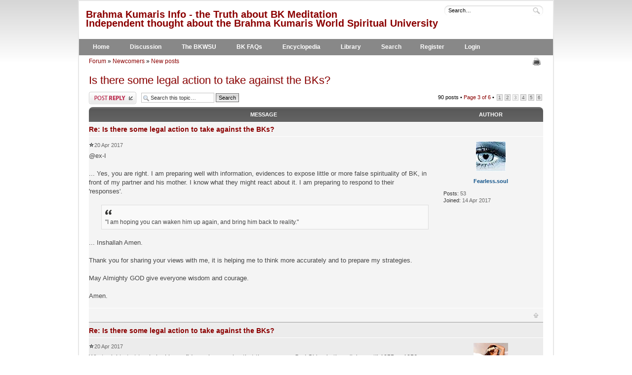

--- FILE ---
content_type: text/html; charset=UTF-8
request_url: http://www.brahmakumaris.info/forum/viewtopic.php?f=6&t=3844&sid=473e384257f52f536b2e0600035cc631&start=30
body_size: 15963
content:
<!DOCTYPE html PUBLIC "-//W3C//DTD XHTML 1.0 Strict//EN" "http://www.w3.org/TR/xhtml1/DTD/xhtml1-strict.dtd">
<html xmlns="http://www.w3.org/1999/xhtml" dir="ltr" lang="en-gb" xml:lang="en-gb">
<head>
<meta http-equiv="content-style-type" content="text/css" />
<meta http-equiv="content-language" content="en-gb" />
<meta http-equiv="imagetoolbar" content="no" />
<meta name="resource-type" content="document" />
<meta name="distribution" content="global" />
<meta name="keywords" content="BK Shivani, BKWSU, BKWSO, Brahma Kumaris, Brahma Kumaris World Spiritual University, Raja Yoga, meditation, cult, Shiva Baba, Murli, Lekhraj Kripalani, Sister Jayanti, Dadi Janki, ex-BK forum" />
<meta name="description" content="Brahma Kumaris Info: Speaking out about the so-called Brahma Kumaris World Spiritual University cult, for ex-BKs, those BKs wishing to leave, and friends and family of followers" />

<title>Is there some legal action to take against the BKs? - Brahma Kumaris Info - the Truth about BK Meditation</title>
	<link href="./styles/we_universal/theme/print.css" rel="stylesheet" type="text/css" media="print" title="printonly" />
	<link href="./style.php?id=7&amp;lang=en&amp;sid=5e4769aa828655a0bf2ceb336c5c0d62" rel="stylesheet" type="text/css" media="screen, projection" />
	<link rel="alternate" type="application/atom+xml" title="Feed - Brahma Kumaris Info - the Truth about BK Meditation" href="http://www.brahmakumaris.info/forum/feed.php" /><link rel="alternate" type="application/atom+xml" title="Feed - News" href="http://www.brahmakumaris.info/forum/feed.php?mode=news" /><link rel="alternate" type="application/atom+xml" title="Feed - All forums" href="http://www.brahmakumaris.info/forum/feed.php?mode=forums" /><link rel="alternate" type="application/atom+xml" title="Feed - New Topics" href="http://www.brahmakumaris.info/forum/feed.php?mode=topics" /><link rel="alternate" type="application/atom+xml" title="Feed - Active Topics" href="http://www.brahmakumaris.info/forum/feed.php?mode=topics_active" /><link rel="alternate" type="application/atom+xml" title="Feed - Forum - Newcomers" href="http://www.brahmakumaris.info/forum/feed.php?f=6" /><link rel="alternate" type="application/atom+xml" title="Feed - Topic - Is there some legal action to take against the BKs?" href="http://www.brahmakumaris.info/forum/feed.php?f=6&amp;t=3844" />
	<script type="text/javascript">
	// <![CDATA[
		var jump_page = 'Enter the page number you wish to go to:';
		var on_page = '3';
		var per_page = '15';
		var base_url = './viewtopic.php?f=6&amp;t=3844&amp;sid=5e4769aa828655a0bf2ceb336c5c0d62';
		var style_cookie = 'phpBBstyle';
		var style_cookie_settings = '; path=/forum; domain=.brahmakumaris.info';
		var onload_functions = new Array();
		var onunload_functions = new Array();

		
		function find_username(url)
		{
			popup(url, 960, 570, '_usersearch');
			return false;
		}
		window.onload = function()
		{
			for (var i = 0; i < onload_functions.length; i++)
			{
				eval(onload_functions[i]);
			}
		};

		window.onunload = function()
		{
			for (var i = 0; i < onunload_functions.length; i++)
			{
				eval(onunload_functions[i]);
			}
		};
	// ]]>
	</script>
	<script type="text/javascript" src="/forum/styles/we_universal/template/forum_fn.js"></script>
</head>
<body id="phpbb" class="section-viewtopic ltr">
<div id="wrapper">
	<div id="header">
		<div id="dashboard">

			
			<form action="./search.php?sid=5e4769aa828655a0bf2ceb336c5c0d62" method="get" id="quick-search">
				<fieldset>
					<input type="text" name="keywords" id="keywords" maxlength="100" value="Search…" onclick="if(this.value=='Search…')this.value='';" onblur="if(this.value=='')this.value='Search…';" />
					<input type="submit" id="search" value="Search" />
				</fieldset>
			</form>
		

			<div id="site-description">
				<h1><a href="/" title="Forum">Brahma Kumaris Info - the Truth about BK Meditation
				<br />Independent thought about the Brahma Kumaris World Spiritual University</a></h1>
			</div>
			<ul id="navigation-bottom">
			<div id="test">
			<li><a href="/" title="Brahma Kumaris Info Home">Home</a></li>
			<li><a href="http://www.brahmakumaris.info/forum/" title="Brahma Kumaris Info Forum">Discussion</a></li>
			<li><a href="http://www.brahmakumaris.info/bkwsu/" title="Brahma Kumaris World Spiritual University">The BKWSU</a></li>
			<li><a href="http://bit.ly/HR6szu" title="BKWSU FAQs">BK FAQs</a></li>
			<li><a href="http://www.brahmakumaris.info/about/encyclopedia/" title="BKWSU FAQs">Encyclopedia</a></li>
			<li><a href="http://www.brahmakumaris.info/about/library/" title="BKWSU FAQs">Library</a></li>
			<li><a href="./search.php?sid=5e4769aa828655a0bf2ceb336c5c0d62" title="View the advanced search options">Search</a></li><li><a href="./ucp.php?mode=register&amp;sid=5e4769aa828655a0bf2ceb336c5c0d62" title="Register">Register</a></li>
			<li><a href="./ucp.php?mode=login&amp;sid=5e4769aa828655a0bf2ceb336c5c0d62" title="Login" accesskey="l">Login</a></li>
			</div>
			</ul>
			</div>
			</div>

	<div id="container">
	<p id="breadcrumb" class="left-box"><a href="./index.php?sid=5e4769aa828655a0bf2ceb336c5c0d62" title="Brahma Kumaris Info - the Truth about BK Meditation" accesskey="h">Forum</a>
	 &raquo; <a href="./viewforum.php?f=6&amp;sid=5e4769aa828655a0bf2ceb336c5c0d62">Newcomers</a> &raquo; <a href="./search.php?search_id=newposts&amp;sid=5e4769aa828655a0bf2ceb336c5c0d62">New posts</a></p>

		
			<ul class="topic-icons right-box">
				<li><a href="./viewtopic.php?f=6&amp;t=3844&amp;start=30&amp;sid=5e4769aa828655a0bf2ceb336c5c0d62&amp;view=print" title="Print view" accesskey="p" class="print">Print view</a></li>
			</ul>
		
		<br class="clear" />
		

<h2><a href="./viewtopic.php?f=6&amp;t=3844&amp;start=30&amp;sid=5e4769aa828655a0bf2ceb336c5c0d62">Is there some legal action to take against the BKs?</a></h2>
<!-- NOTE: remove the style="display: none" when you want to have the forum description on the topic body --><div style="display: none !important;">for ex-BKs, exiting BKs, Friends &amp; Family of BKs and newcomers to the forum.<br /></div>

<div class="topic-actions">
	<div class="buttons">
	
		<div class="reply-icon"><a href="./posting.php?mode=reply&amp;f=6&amp;t=3844&amp;sid=5e4769aa828655a0bf2ceb336c5c0d62" title="Post a reply"><span></span>Post a reply</a></div>
	
	</div>

	
		<div class="search-box">
			<form method="get" id="topic-search" action="./search.php?sid=5e4769aa828655a0bf2ceb336c5c0d62">
			<fieldset>
				<input class="inputbox search tiny"  type="text" name="keywords" id="search_keywords" size="20" value="Search this topic…" onclick="if(this.value=='Search this topic…')this.value='';" onblur="if(this.value=='')this.value='Search this topic…';" />
				<input class="button2" type="submit" value="Search" />
				<input type="hidden" name="t" value="3844" />
<input type="hidden" name="sf" value="msgonly" />
<input type="hidden" name="sid" value="5e4769aa828655a0bf2ceb336c5c0d62" />

			</fieldset>
			</form>
		</div>
	
		<div class="pagination">
			90 posts
			 &bull; <a href="#" onclick="jumpto(); return false;" title="Click to jump to page…">Page <strong>3</strong> of <strong>6</strong></a> &bull; <span><a href="./viewtopic.php?f=6&amp;t=3844&amp;sid=5e4769aa828655a0bf2ceb336c5c0d62">1</a><span class="page-sep">, </span><a href="./viewtopic.php?f=6&amp;t=3844&amp;sid=5e4769aa828655a0bf2ceb336c5c0d62&amp;start=15">2</a><span class="page-sep">, </span><strong>3</strong><span class="page-sep">, </span><a href="./viewtopic.php?f=6&amp;t=3844&amp;sid=5e4769aa828655a0bf2ceb336c5c0d62&amp;start=45">4</a><span class="page-sep">, </span><a href="./viewtopic.php?f=6&amp;t=3844&amp;sid=5e4769aa828655a0bf2ceb336c5c0d62&amp;start=60">5</a><span class="page-sep">, </span><a href="./viewtopic.php?f=6&amp;t=3844&amp;sid=5e4769aa828655a0bf2ceb336c5c0d62&amp;start=75">6</a></span>
		</div>
	
</div>

<div class="clear"></div>



<div id="message">
	<ul class="forums-wrapper">
	<li class="message-column">Message</li>
	<li class="author-column">Author</li>
	</ul>
	
		<div id="p45214" class="post-wrapper bg2">
			
				<div  class="post">
					<div id="profile45214" class="author-column postprofile">
						<div class="post-header">
							
						</div>

						<div class="profile-wrapper">
							
								<div class="avatar">
									<a href="./memberlist.php?mode=viewprofile&amp;u=4332&amp;sid=5e4769aa828655a0bf2ceb336c5c0d62"><img src="./images/avatars/gallery/More_arty/10326.jpg" width="60" height="60" alt="User avatar" /></a>
								</div>
							

							<p><a href="./memberlist.php?mode=viewprofile&amp;u=4332&amp;sid=5e4769aa828655a0bf2ceb336c5c0d62">Fearless.soul</a></p>
							
								<ul class="profile-details">
									<li><strong>Posts:</strong> 53</li><li><strong>Joined:</strong> 14 Apr 2017</li>
								</ul>
							
						</div>
					</div>

					<div class="message-column postbody">
						<div class="post-header">
							<h4 class="subject first"> <a href="#p45214">Re: Is there some legal action to take against the BKs?</a></h4>

							
						</div>

						<div class="content-wrapper">
							<p class="author"><a href="./viewtopic.php?p=45214&amp;sid=5e4769aa828655a0bf2ceb336c5c0d62#p45214"><img src="./styles/we_universal/imageset/icon_post_target.gif" width="11" height="11" alt="Post" title="Post" /></a>20 Apr 2017</p>

							

							<div class="content">@ex-I<br /><br />... Yes, you are right. I am preparing well with information, evidences to expose little or more false spirituality​ of BK, in front of my partner and his mother. I know what they might react about it. I am preparing to respond to their 'responses'.<br /><blockquote class="uncited"><div>&quot;I am hoping you can waken him up again, and bring him back to reality.&quot;</div></blockquote><br />... Inshallah Amen.<br /><br />Thank you for sharing your views with me, it is helping me to think more accurately and to prepare my strategies.<br /><br />May Almighty GOD give everyone wisdom and courage. <br /><br />Amen.</div>

							
						</div>
					</div>
				</div>

				<div class="post-footer">
					

					<div class="back2top"><a href="#wrapper" class="top" title="Top">Top</a></div>
				</div>
			
		</div>
	
		<div id="p45215" class="post-wrapper bg1">
			
				<div  class="post">
					<div id="profile45215" class="author-column postprofile">
						<div class="post-header">
							
						</div>

						<div class="profile-wrapper">
							
								<div class="avatar">
									<a href="./memberlist.php?mode=viewprofile&amp;u=5&amp;sid=5e4769aa828655a0bf2ceb336c5c0d62"><img src="./download/file.php?avatar=5_1233903461.jpg" width="70" height="70" alt="User avatar" /></a>
								</div>
							

							<p><a href="./memberlist.php?mode=viewprofile&amp;u=5&amp;sid=5e4769aa828655a0bf2ceb336c5c0d62">ex-l</a></p>
							<p>ex-BK</p>
								<ul class="profile-details">
									<li><strong>Posts:</strong> 10723</li><li><strong>Joined:</strong> 07 Apr 2006</li>
								</ul>
							
						</div>
					</div>

					<div class="message-column postbody">
						<div class="post-header">
							<h4 class="subject "> <a href="#p45215">Re: Is there some legal action to take against the BKs?</a></h4>

							
						</div>

						<div class="content-wrapper">
							<p class="author"><a href="./viewtopic.php?p=45215&amp;sid=5e4769aa828655a0bf2ceb336c5c0d62#p45215"><img src="./styles/we_universal/imageset/icon_post_target.gif" width="11" height="11" alt="Post" title="Post" /></a>20 Apr 2017</p>

							

							<div class="content">What might start to shake his confidence is exposing that there was no God Shiva in the religion until 1955 or 1956, therefore all the early history, of God Shiva descending in 1936 and announcing himself, their &quot;purifying&quot; themselves by remembering him etc is a lie.<br /><br />Of course, as you appreciate, the will likely have been prepped with answers and excuse, e.g. &quot;it was Lekhraj Kirpalani mistake&quot;, &quot;it was the misinterpretation of followers&quot;, &quot;The Knowledge was revised accordingly&quot;, the &quot;BK need to have their intellects purified enough&quot; etc etc.<br /><br />There are many original documents in the Library, that the leaders had hidden from followers for decades, proving this.<br /><br />If their god spirit is Allah, the one Supreme god ... why did he allow this? Why did he allow Lekhraj Kirpalani to call himself God or &quot;higher than god&quot; for 20 years before revealing himself? Why did the leadership cover this up even until this date?<br /><br />You are right to examine their likely response and have a follow up for it.</div>

							
						</div>
					</div>
				</div>

				<div class="post-footer">
					

					<div class="back2top"><a href="#wrapper" class="top" title="Top">Top</a></div>
				</div>
			
		</div>
	
		<div id="p45342" class="post-wrapper bg2">
			
				<div  class="post">
					<div id="profile45342" class="author-column postprofile">
						<div class="post-header">
							
						</div>

						<div class="profile-wrapper">
							
								<div class="avatar">
									<a href="./memberlist.php?mode=viewprofile&amp;u=4332&amp;sid=5e4769aa828655a0bf2ceb336c5c0d62"><img src="./images/avatars/gallery/More_arty/10326.jpg" width="60" height="60" alt="User avatar" /></a>
								</div>
							

							<p><a href="./memberlist.php?mode=viewprofile&amp;u=4332&amp;sid=5e4769aa828655a0bf2ceb336c5c0d62">Fearless.soul</a></p>
							
								<ul class="profile-details">
									<li><strong>Posts:</strong> 53</li><li><strong>Joined:</strong> 14 Apr 2017</li>
								</ul>
							
						</div>
					</div>

					<div class="message-column postbody">
						<div class="post-header">
							<h4 class="subject "> <a href="#p45342">Re: Is there some legal action to take against the BKs?</a></h4>

							
						</div>

						<div class="content-wrapper">
							<p class="author"><a href="./viewtopic.php?p=45342&amp;sid=5e4769aa828655a0bf2ceb336c5c0d62#p45342"><img src="./styles/we_universal/imageset/icon_post_target.gif" width="11" height="11" alt="Post" title="Post" /></a>11 May 2017</p>

							

							<div class="content">Writing after many days ... with immense pain humiliation.<br /><br />My partner's ​mother threatened me that if I called at Brahma Kumaris centre, they (BK) will take very dangerous action against me directly ... just because I tried to reach to my partner through Brahma Kumaris? Because my partner told me that, he is doing as per BK's advices (<span style="font-style: italic">by blocking me and cut communication for a month, by unblocking me and resume communication to forcefully convince me to do some BK course</span>). <br /><br />So I contacted center in charge about their interference in my relationship, and to know how could they (BK) give advices on to break or build relationships!! Center-in-charge lied openly that she is not giving such guidance to anyone (<span style="font-style: italic">my partner's ​mother already discussing with her</span>) .. and told me not to call ... some of Sisters of that center talked with me very rudely. I told them to behave themselves, or else I'll complain about them to zone-in-charge, yet they shamelessly kept replying &quot;go ahead complain about us&quot;.<br /><br />Is this what Brahma Kumaris are actually inside? <br /><br />I searched and find zone in charge number, some Vivek Bhai picked up my call, and gave me other number to talk with zone-in-charge of BK. I dialled that number so many times but no one answer on that number.<br /><br />I called at local BK center again (<span style="font-style: italic">where my partner and his mother </span>going), but I think they have blocked my number.<br /><br />Is this real BK face? Full of arrogance, rudeness, hypocrisy, misbehavior, cunningness, misguiding peoples with false superiority?<br /><br />My partner's​ mother threatens me in the name of this Brahma Kumaris!! She said, &quot;we have maintained a strong image inside BK, and you are nothing in front of Brahma Kumaris, the power they have possessed, so don't try to mess with Brahma Kumaris. I have talked with BK center in charge clearly, to take any actions​ against you&quot; <br /><br />Are these BKs are really so much powerful to destroy anyone's life?<br /><br />No one can take any action against BK? Are people like me that much helpless to do anything against such BK bitches?<br /><br />That means I just have to see and suffer damage of my life quietly?</div>

							
						</div>
					</div>
				</div>

				<div class="post-footer">
					

					<div class="back2top"><a href="#wrapper" class="top" title="Top">Top</a></div>
				</div>
			
		</div>
	
		<div id="p45343" class="post-wrapper bg1">
			
				<div  class="post">
					<div id="profile45343" class="author-column postprofile">
						<div class="post-header">
							
						</div>

						<div class="profile-wrapper">
							
								<div class="avatar">
									<a href="./memberlist.php?mode=viewprofile&amp;u=5&amp;sid=5e4769aa828655a0bf2ceb336c5c0d62"><img src="./download/file.php?avatar=5_1233903461.jpg" width="70" height="70" alt="User avatar" /></a>
								</div>
							

							<p><a href="./memberlist.php?mode=viewprofile&amp;u=5&amp;sid=5e4769aa828655a0bf2ceb336c5c0d62">ex-l</a></p>
							<p>ex-BK</p>
								<ul class="profile-details">
									<li><strong>Posts:</strong> 10723</li><li><strong>Joined:</strong> 07 Apr 2006</li>
								</ul>
							
						</div>
					</div>

					<div class="message-column postbody">
						<div class="post-header">
							<h4 class="subject "> <a href="#p45343">Re: Is there some legal action to take against the BKs?</a></h4>

							
						</div>

						<div class="content-wrapper">
							<p class="author"><a href="./viewtopic.php?p=45343&amp;sid=5e4769aa828655a0bf2ceb336c5c0d62#p45343"><img src="./styles/we_universal/imageset/icon_post_target.gif" width="11" height="11" alt="Post" title="Post" /></a>11 May 2017</p>

							

							<div class="content">I think they are bluffing and trying to frighten you off, playing on your fear. <br /><br />What can they do anyway?<br /><br />Yes, you are seeing the true face of the Brahma Kumaris ... but I think you should keep documenting what they are like and keep working your way up the command structure.<br /><br />I am not sure what other think but I think the mother must be afraid and projecting on you. She will surely be pulled up by the zone-in-charge for her negative behaviour.<br /><br />Your partner's mother sounds demented ... what a bizarre mother-son relationship.<br /><br />Keep pushing if you have the strength.</div>

							
						</div>
					</div>
				</div>

				<div class="post-footer">
					

					<div class="back2top"><a href="#wrapper" class="top" title="Top">Top</a></div>
				</div>
			
		</div>
	
		<div id="p45344" class="post-wrapper bg2">
			
				<div  class="post">
					<div id="profile45344" class="author-column postprofile">
						<div class="post-header">
							
						</div>

						<div class="profile-wrapper">
							
								<div class="avatar">
									<a href="./memberlist.php?mode=viewprofile&amp;u=4332&amp;sid=5e4769aa828655a0bf2ceb336c5c0d62"><img src="./images/avatars/gallery/More_arty/10326.jpg" width="60" height="60" alt="User avatar" /></a>
								</div>
							

							<p><a href="./memberlist.php?mode=viewprofile&amp;u=4332&amp;sid=5e4769aa828655a0bf2ceb336c5c0d62">Fearless.soul</a></p>
							
								<ul class="profile-details">
									<li><strong>Posts:</strong> 53</li><li><strong>Joined:</strong> 14 Apr 2017</li>
								</ul>
							
						</div>
					</div>

					<div class="message-column postbody">
						<div class="post-header">
							<h4 class="subject "> <a href="#p45344">Re: Is there some legal action to take against the BKs?</a></h4>

							
						</div>

						<div class="content-wrapper">
							<p class="author"><a href="./viewtopic.php?p=45344&amp;sid=5e4769aa828655a0bf2ceb336c5c0d62#p45344"><img src="./styles/we_universal/imageset/icon_post_target.gif" width="11" height="11" alt="Post" title="Post" /></a>12 May 2017</p>

							

							<div class="content">Ex-I, <br /><br />I have recorded each and every call while talking with BK center in charge, or with other BK center's​ people, with my partner or with his mother.<br /><br />This is the heights​ of inhumanity, the way all BK center's people replied me, the way mother threatened me ... It is becoming communal issue now, as ME being Muslim, the BK center people being Hindu, my partner's mother being Hindu, my partner being half Muslim/Hindu ... and they all treated me very rudely very negatively.<br /><br />BK center in charge should be polite to anyone​ calling at their center. How dare she put other immature Sisters on call and let them talk as &quot;Street fighters&quot; with me!!? I did not use a loud voice while talking, I did not even sound like fighting with them or did not even show my prejudice towards BKs. I simply asked​ them to call my partner and to talk with me, and I clearly mention that to center in charge NIRANJANA BEN. I explained her that my relationship was being affected because of my partner's​ involvement in BK as he told me clearly that, &quot;whatever he is doing is advised​ by BKs&quot;, and he wasn't picking up my calls, so I approach that BK center to talk with him.<br /><br />If BKs have nothing to do with anyone's personal relationship matter, then they should have explain it to my partner as well, not to make an excuses in the name of BKs Gyan. I told the center in charge to warn my partner about it, but instead of considering that she started ignoring my next calls and put some naive Sisters to talk with me badly. I requested them to let me talk to NIRANJANA BEN, but those little bitches denied to do so making excuses like &quot;NIRANJANA BEN is meditating, so she cannot come&quot;.<br /><br />I mean is that something joke or what? Who meditate soon after taking Murli classes of an hour and then immediately went for meditation?? It is unconvincing, but she did not answer my calls, and after that​ those little BK bitches put their phone aside, so I just couldn't talk to anyone or none have to answer me!!!<br /><br />What kind of Maryadas they are following that way? Or they are just showing their personal frustration anger on me?</div>

							
						</div>
					</div>
				</div>

				<div class="post-footer">
					

					<div class="back2top"><a href="#wrapper" class="top" title="Top">Top</a></div>
				</div>
			
		</div>
	
		<div id="p45345" class="post-wrapper bg1">
			
				<div  class="post">
					<div id="profile45345" class="author-column postprofile">
						<div class="post-header">
							
						</div>

						<div class="profile-wrapper">
							

							<p><a href="./memberlist.php?mode=viewprofile&amp;u=4358&amp;sid=5e4769aa828655a0bf2ceb336c5c0d62">Zenobia</a></p>
							
								<ul class="profile-details">
									<li><strong>Posts:</strong> 7</li><li><strong>Joined:</strong> 07 May 2017</li>
								</ul>
							
						</div>
					</div>

					<div class="message-column postbody">
						<div class="post-header">
							<h4 class="subject "> <a href="#p45345">Re: Is there some legal action to take against the BKs?</a></h4>

							
						</div>

						<div class="content-wrapper">
							<p class="author"><a href="./viewtopic.php?p=45345&amp;sid=5e4769aa828655a0bf2ceb336c5c0d62#p45345"><img src="./styles/we_universal/imageset/icon_post_target.gif" width="11" height="11" alt="Post" title="Post" /></a>12 May 2017</p>

							

							<div class="content">Fearless,<br /><br />I can understand what you are going through. Yes, this is how the BKs are on the inside ... their true face!<br /><br />Did you happen to talk to your partner in the last few days? I mean, do you see any hope of him coming back to normal?<br />You can register a complain in the women grievance cell. You can do it online, on phone or visit a major police station which has a women's cell. Include your religions in the complain. You will taken seriously because our country has history of such issues getting a communal tinge ... (just to make it look serious).<br /><br />Try it. When BKs at the local center see police, they usually turn timid and might let go off your partner or worse still &quot;dump&quot; him. They want to maintain their image in the society.<br /><br />You can also contact the local print media where you can request anonymity if you need to ... <br /><br />Just on a personal note, does your own family know of this situation? I have seen that when women come armored with males of their families they take you more seriously ...<br /><br />For example, once the Brother of a surrendered Sister came to one of the centers to complain of interference in their families. He shouted aloud so much that the house owners called the police. Since the BK center was on rent, the arrogant Sister in-charge got scared when the cop turned up and with folded hand apologized to the angry Brother. They never interfered again and the surrendered Sister also left the center after a while.<br /><br />I agree with ex-l, they are playing on your fear. They get such calls often. <br /><br />If one of them sweet talks to you to get your details like address etc .. .please refuse. They might also complain against you to the police, and they would need to give a address to get the FIR registered ... Though this is rare. I am just advising you to be a little careful.<br /><br />Be brave. Involve some close relatives or friends too. Don't do it alone.</div>

							
						</div>
					</div>
				</div>

				<div class="post-footer">
					

					<div class="back2top"><a href="#wrapper" class="top" title="Top">Top</a></div>
				</div>
			
		</div>
	
		<div id="p45347" class="post-wrapper bg2">
			
				<div  class="post">
					<div id="profile45347" class="author-column postprofile">
						<div class="post-header">
							
						</div>

						<div class="profile-wrapper">
							
								<div class="avatar">
									<a href="./memberlist.php?mode=viewprofile&amp;u=5&amp;sid=5e4769aa828655a0bf2ceb336c5c0d62"><img src="./download/file.php?avatar=5_1233903461.jpg" width="70" height="70" alt="User avatar" /></a>
								</div>
							

							<p><a href="./memberlist.php?mode=viewprofile&amp;u=5&amp;sid=5e4769aa828655a0bf2ceb336c5c0d62">ex-l</a></p>
							<p>ex-BK</p>
								<ul class="profile-details">
									<li><strong>Posts:</strong> 10723</li><li><strong>Joined:</strong> 07 Apr 2006</li>
								</ul>
							
						</div>
					</div>

					<div class="message-column postbody">
						<div class="post-header">
							<h4 class="subject "> <a href="#p45347">Re: Is there some legal action to take against the BKs?</a></h4>

							
						</div>

						<div class="content-wrapper">
							<p class="author"><a href="./viewtopic.php?p=45347&amp;sid=5e4769aa828655a0bf2ceb336c5c0d62#p45347"><img src="./styles/we_universal/imageset/icon_post_target.gif" width="11" height="11" alt="Post" title="Post" /></a>12 May 2017</p>

							

							<div class="content"><blockquote><div><cite>Fearless.soul wrote:</cite>Who meditate soon after taking Murli classes of an hour and then immediately went for meditation?? It is unconvincing ...</div></blockquote><br />It's a lie, plain and simple, and exploitation of the younger Sisters. A good excuse that makes her looks superior by playing the &quot;spiritual&quot; card.<br /><br />There is no greater lie than a lie carried out in the name of God. Welcome to BKism ...<br /><br />I think the Moslem-Hinduism angle is a good one as BKism is really just another mutation of caste cased Hindu Brahminism ... and has the same prejudices. They think they are the real Brahmins and call non-BK Brahmins &quot;shudras&quot;. But wait until you start exploring about what they say about Muhammed etc.<br /><br />Muslim newspapers or community leaders might be a good place to start. Perhaps there is a Muslim Women's group ... or any women's rights group, even &quot;Pink Gang&quot; style ... who would support you?<br /><br />I had a thought about what we should with this and <a href="http://www.brahmakumaris.info/forum/viewtopic.php?f=27&amp;t=3855" class="postlink">the other recent call to action</a>.<br /><br />I thought about rather than an &quot;anti-BK party&quot; ... <span style="font-style: italic">which is what the BKs want and can use to frighten/excite their students (they predict an anti-party to arise near Destruction)</span> ... we should have something like an 'Association to Stop Cultic Abuses within BKism' [<span style="font-weight: bold">ASCABK</span>]. Or perhaps a 'Federation to Understand Cultic Abuses within BKism [<span style="font-weight: bold">FUCABK</span>].<br /><br />Which is better ... ASCABK, or FUCABK? <img src="./images/smilies/icon_smile.gif" alt=":D" title="Very Happy" /> <br /><br />May be something better? This way you are not &quot;against&quot; the BKs, just against cult abuses within BKism ... who can argue or stand against that? Many BKs will agree with it to ... although it will choke in their leaders' throat. <br /><br />We need to work on the marketing to get it right. I think you will find a lot of support in India. A *lot* of people and families have been broken and robbed by the BKs and their arrogance increases every  time  they &quot;win&quot;. And a lot of people hate them for being stinking rich and doing very little to nothing for any one else. <br /><br />* (<span style="font-style: italic">They have started to do a little now but, in my opinion, it is just &quot;facewashing&quot; in public. It is just PR and damage limitation.</span>)</div>

							
						</div>
					</div>
				</div>

				<div class="post-footer">
					

					<div class="back2top"><a href="#wrapper" class="top" title="Top">Top</a></div>
				</div>
			
		</div>
	
		<div id="p45353" class="post-wrapper bg1">
			
				<div  class="post">
					<div id="profile45353" class="author-column postprofile">
						<div class="post-header">
							
						</div>

						<div class="profile-wrapper">
							
								<div class="avatar">
									<a href="./memberlist.php?mode=viewprofile&amp;u=4332&amp;sid=5e4769aa828655a0bf2ceb336c5c0d62"><img src="./images/avatars/gallery/More_arty/10326.jpg" width="60" height="60" alt="User avatar" /></a>
								</div>
							

							<p><a href="./memberlist.php?mode=viewprofile&amp;u=4332&amp;sid=5e4769aa828655a0bf2ceb336c5c0d62">Fearless.soul</a></p>
							
								<ul class="profile-details">
									<li><strong>Posts:</strong> 53</li><li><strong>Joined:</strong> 14 Apr 2017</li>
								</ul>
							
						</div>
					</div>

					<div class="message-column postbody">
						<div class="post-header">
							<h4 class="subject "> <a href="#p45353">Re: Is there some legal action to take against the BKs?</a></h4>

							
						</div>

						<div class="content-wrapper">
							<p class="author"><a href="./viewtopic.php?p=45353&amp;sid=5e4769aa828655a0bf2ceb336c5c0d62#p45353"><img src="./styles/we_universal/imageset/icon_post_target.gif" width="11" height="11" alt="Post" title="Post" /></a>13 May 2017</p>

							

							<div class="content">@zenobia<br /><br />Yes, I have talked with my partner through BK center, 2-3 days ago. NIRANJANA BEN was out of center when I called, as per said by other Sisters. That day, soon after Murli classes, I had a talk with my partner. I was very hurt that time and after listening his voice literally broke down and just said everything which is suffocating me since from so many days, because instead of my partner his mother was receiving all my calls, and that was hurting me more, so I told him everything thing comes in my mind. He just replied me, &quot;You want to take revenge only and then will you be happy? Then you should come here and do as you want&quot;. I told him, &quot;I will come, I will talk to you through this BK center, because you are doing as per their guidance, and blocked me and ignoring my calls, so now I will call and talk to you through this center only, as now they (BK) becomes​ most important to you than me&quot;.<br /><br />Yes, I definitely see hopes in him because whenever he is alone or away from his mother, he sounds more to the heart, shows some concern towards me with few words, but in presence of his mother he became totally quiet, and was only repeating words of BK Gyan. I have noted that.<br /><br />Yes, I can register complain against BK or my partner, but if only no other choice left. I am aware of all the consequences of such steps, but here in my issue, the BKs' influence is the main reason behind everything, if anyhow BK center people stop my partner coming at center, there's more possibilities of everything becoming normal again. Because his mother is manipulating him in the name of BKs Gyan and lifestyle, the mother played very badly behind everything that happened. I am doing all this to open my partner's​ eyes, to break the BKs' influence on him. It is causing damage of both of our life ...  and I won't let BKs to do so.<br /><br />BK center people tried to ask for my details, but I just tell my name and my partner's​ name, but when I asked other BK female about their names, they bluntly refuse it ... I don't know why!!</div>

							
						</div>
					</div>
				</div>

				<div class="post-footer">
					

					<div class="back2top"><a href="#wrapper" class="top" title="Top">Top</a></div>
				</div>
			
		</div>
	
		<div id="p45354" class="post-wrapper bg2">
			
				<div  class="post">
					<div id="profile45354" class="author-column postprofile">
						<div class="post-header">
							
						</div>

						<div class="profile-wrapper">
							
								<div class="avatar">
									<a href="./memberlist.php?mode=viewprofile&amp;u=4332&amp;sid=5e4769aa828655a0bf2ceb336c5c0d62"><img src="./images/avatars/gallery/More_arty/10326.jpg" width="60" height="60" alt="User avatar" /></a>
								</div>
							

							<p><a href="./memberlist.php?mode=viewprofile&amp;u=4332&amp;sid=5e4769aa828655a0bf2ceb336c5c0d62">Fearless.soul</a></p>
							
								<ul class="profile-details">
									<li><strong>Posts:</strong> 53</li><li><strong>Joined:</strong> 14 Apr 2017</li>
								</ul>
							
						</div>
					</div>

					<div class="message-column postbody">
						<div class="post-header">
							<h4 class="subject "> <a href="#p45354">Re: Is there some legal action to take against the BKs?</a></h4>

							
						</div>

						<div class="content-wrapper">
							<p class="author"><a href="./viewtopic.php?p=45354&amp;sid=5e4769aa828655a0bf2ceb336c5c0d62#p45354"><img src="./styles/we_universal/imageset/icon_post_target.gif" width="11" height="11" alt="Post" title="Post" /></a>13 May 2017</p>

							

							<div class="content">@ex-I<br /><br />You are right, other BK females have lied openly, and someone amongst​ them had talked with me very rudely which I have recorded ...<br /><blockquote class="uncited"><div>&quot;They think they are the real Brahmins and call non-BK Brahmins &quot;shudras&quot;&quot;</div></blockquote><br />... Exactly this is how my partner's ​mother treated me, using such words and told me to follow 'pavitrata' and forces me to​ do some BK course!!<br /><br />She was just trying to show off how Gyani she is in front of her son. bullsh** BK Gyan, anyone with little sense and respect for humanity will not fall for this &quot;soul&quot; kind of theories! How can you prove living being as a SOUL!!! IT IS IMPOSSIBLE ridiculous, just to escape from responsibilities and guilt factor in the name of &quot;karmic account&quot; &quot;whatever happened happens for good&quot; etc etc. Nonsense. Totally arrogant attitude of - I , ME , MYSELF only.<br /><blockquote class="uncited"><div>&quot;Which is better ... ASCABK, or FUCABK&quot;</div></blockquote><br />Anything will be better if it can stop this BKs cult.<br /><br />I really want to stand and argue with BK Shivani. I have watched her videos on relationships, she is just bluffing her own perception in the name of Gyan. I can give her hundreds of cross questions to prove her half-knowledge preaching ... Her expression itself shows how fake confidence she is carrying on her face ... need to consult some humans​ body language expert  <img src="./images/smilies/icon_smile.gif" alt=":D" title="Very Happy" />.<br /><blockquote class="uncited"><div>&quot;We need to work on the marketing to get it right. I think you will find a lot of support in India. A *lot* of people and families have been broken and robbed by the BKs and their arrogance increases every time they &quot;win&quot;. And a lot of people hate them for being stinking rich and doing very little to nothing for any one else.&quot;</div></blockquote><br />... Your idea is very good and will definitely work as you mentioned but here in India, people are so so cowardly and are afraid to take any actions against religious matters, unless they themselves wouldn't face some trouble due to such cults. And such actions can only fulfilled by group of equally knowledgeable​ people (experienced BKs) and not by some victims only, because when it comes to deal with such BK cult, there is chances of getting threatening by them at any extent, THE WAY BK MOTHER THREATENED ME BY Brahma Kumaris​.<br /><br />My intention are good, I have enough evidences, I don't want to harm anyone falsely (BK/my partner) ... then why they threatened me?<br /><br />It is not acceptable in the name of spirituality or Gyan.</div>

							
						</div>
					</div>
				</div>

				<div class="post-footer">
					

					<div class="back2top"><a href="#wrapper" class="top" title="Top">Top</a></div>
				</div>
			
		</div>
	
		<div id="p45359" class="post-wrapper bg1">
			
				<div  class="post">
					<div id="profile45359" class="author-column postprofile">
						<div class="post-header">
							
						</div>

						<div class="profile-wrapper">
							
								<div class="avatar">
									<a href="./memberlist.php?mode=viewprofile&amp;u=4332&amp;sid=5e4769aa828655a0bf2ceb336c5c0d62"><img src="./images/avatars/gallery/More_arty/10326.jpg" width="60" height="60" alt="User avatar" /></a>
								</div>
							

							<p><a href="./memberlist.php?mode=viewprofile&amp;u=4332&amp;sid=5e4769aa828655a0bf2ceb336c5c0d62">Fearless.soul</a></p>
							
								<ul class="profile-details">
									<li><strong>Posts:</strong> 53</li><li><strong>Joined:</strong> 14 Apr 2017</li>
								</ul>
							
						</div>
					</div>

					<div class="message-column postbody">
						<div class="post-header">
							<h4 class="subject "> <a href="#p45359">Re: Is there some legal action to take against the BKs?</a></h4>

							
						</div>

						<div class="content-wrapper">
							<p class="author"><a href="./viewtopic.php?p=45359&amp;sid=5e4769aa828655a0bf2ceb336c5c0d62#p45359"><img src="./styles/we_universal/imageset/icon_post_target.gif" width="11" height="11" alt="Post" title="Post" /></a>14 May 2017</p>

							

							<div class="content">Yesterday was a big boom day..<br /><br />I have called at local BK center and NIRANJANA Bhen received my call. I ask her, why she gave threatened me through BK mother? Do they think I am not as powerful as they (BK) are? Why she did not listen my actual purpose of calling her and instead of listening peacefully​ ,put some arrogant Sisters on call to talk with me?<br /><br />NIRANJANA Bhen replied, &quot;No we did not do anything like that, you cannot accuse me this way&quot;, and soon after disconnected my call. I dialled again, but she might unplugged the telephone wire.<br /><br />Then I immediately call at Ahmedabad &quot;Sukh Shanti Bhavan&quot; to talk with zone-in-charge. NEHABHEN received my call and told me that, she is having equal authority as zone-in-charge (SARLA BHEN).<br /><br />NEHA BHEN told me that, I can share with her my issue and she will take actions​ according to it.<br /><br />I complained her about how local BK center Sister's RESPONDED​ badly at me. I told her how center in charge NIRANJANA BHEN misused her authority and without knowing my partner's​ intentions or his on going personal life and provide him some 'BK broach', which is against BKs maryaadas and principles. I explained her my relationship issue, and I told her to stop my partner coming into BK center as might be create communal issue, because my partner and his mother using excuses in the name of BKs Gyan.<br /><br />NEHA BHEN asked my name, my partner's​ name and gave me assurance that she will take actions if such things actually happened. She told me to give her contact number to my partner to talk with him (9409329999 Nehaben) ... I was not sure about my partner's​ reaction for the same, yet I told her okay.<br /><br />I forward NEHABhen's contact details to my partner and also wrote briefly about our talk.<br /><br />Soon after reading my messages, my partner called me. I received his call, and the way he started talking to me was unbelievable.<br /><br />Again falsely accusating me, openly lying, using false theories connection of BKs behind his decision of being celibate and used &quot;my own choice&quot; word behind his inappropriate actions (after 7 years of intimate relationship with me, now he is being selfish in the name of BKs Gyan and turned his back from responsibilities towards me! How could it be &quot;own choice&quot;).<br /><br />I told him (with crying and with bit angry voice), how dare her mother could give me such threatening? If anything happens to me then who will be responsible now? Being Gyani and matured lady, was it appropriate the way she threatens me? Many more to-the-point questions I asked him.<br /><br />But he did not replied properly and just kept using 2-3 sentences repeatedly.<br /><br />He openly told me that, &quot;why did you refuse​ to do the Raja Yoga course when my mother told you to do? It shows you don't respect mine or my mother's wishes (I only respected his wish since all these years), then how will you manage relationship after getting married to me? For me, my mother is on top of anyone else. I will obey her every word, you did not accept my choice of being celibate and searched​ negative information about BKs. I don't care about what some forum says, I will always be part of BK family, and this way you have proved that you don't love me. We had a relationship by our choice all these years, but you have disturbed marriage possibilities by not following my mother's wishes or mine. Actually, &quot;ALLAH&quot; did not want us to stay together that's why all this happened, if I am a cheater, liar and coward then you should have thank God that he saved you from me&quot;.<br /><br />I couldn't speak anything.<br /><br />I am done and don't see any reason for living after such humiliation.</div>

							
						</div>
					</div>
				</div>

				<div class="post-footer">
					

					<div class="back2top"><a href="#wrapper" class="top" title="Top">Top</a></div>
				</div>
			
		</div>
	
		<div id="p45360" class="post-wrapper bg2">
			
				<div  class="post">
					<div id="profile45360" class="author-column postprofile">
						<div class="post-header">
							
						</div>

						<div class="profile-wrapper">
							
								<div class="avatar">
									<a href="./memberlist.php?mode=viewprofile&amp;u=3103&amp;sid=5e4769aa828655a0bf2ceb336c5c0d62"><img src="./images/avatars/gallery/BKchat_avatars/Cartoons_-_Pink_Panther.gif" width="32" height="32" alt="User avatar" /></a>
								</div>
							

							<p><a href="./memberlist.php?mode=viewprofile&amp;u=3103&amp;sid=5e4769aa828655a0bf2ceb336c5c0d62">Pink Panther</a></p>
							
								<ul class="profile-details">
									<li><strong>Posts:</strong> 1921</li><li><strong>Joined:</strong> 14 Feb 2013</li>
								</ul>
							
						</div>
					</div>

					<div class="message-column postbody">
						<div class="post-header">
							<h4 class="subject "> <a href="#p45360">Re: Is there some legal action to take against the BKs?</a></h4>

							
						</div>

						<div class="content-wrapper">
							<p class="author"><a href="./viewtopic.php?p=45360&amp;sid=5e4769aa828655a0bf2ceb336c5c0d62#p45360"><img src="./styles/we_universal/imageset/icon_post_target.gif" width="11" height="11" alt="Post" title="Post" /></a>14 May 2017</p>

							

							<div class="content">Please do not do anything rash. When emotions run high,  we do things we ourselves would not advise others to do. Take some deep breaths, consider the other people who know you, love you, care about you. How will they feel if you harmed yourself? <br /><br /> When you lose your self-control and dignity, they'll see it as victory. Don’t let them gloat.  By being strong, you can remain unaffected, independent of their attempts to assume victory. You defeat the cult mind by not playing their game. <br /><br />Allow him his mistake. If he is smart enough, he will learn from it in his own time. If you love somebody, you shouldn’t make them do things against their will. <br /><br />They say the best revenge is served cold. I will go one step further and say the best revenge is the one that happens when you don't even care what happens. It does not burn you up in the process and you can appreciate it with a clear conscience, even if ”nothing” happens. <br /><br />It seems that you have become obsessed with this. It is understandable, matters of the heart make us feel alive. But that is what BKs want. They <span style="text-decoration: underline">want</span> that you are less happy because you are anti-BK, a kind of proof for them that they as BKs are superior (it's the self-image they cultivate, but BKs are riven with jealousies, politics, ambition, dissatisfactions in many ways - but they’ll never admit it).  <br /><br />I ask that you be the wiser, clearer thinking person that you seem to be. Do not let your wounded pride, your dashed hopes for a future you’d imagined make you now do something stupider and more dim-witted than what he is doing. He is ruining his life with his choice, don’t let that choice ruin yours too. <br /><br />First serious loves are significant. You explore new emotions, you discover so much about yourself, others, life. But they are called ”first” loves for a reason. Real love grows when given and when received. If he has shrunk, that shows his love for you was not what you thought. <br /><br />Take a break from all this. Focus on the other things in your life you surely have been neglecting while you have been engaged with this. Gather yourself together. <br /><br />Engage socially with normal people (non-BKs), spend more time with your friends and family, and (I know this may be hard) don’t keep ploughing over old ground, make a break with the past. Look around, you will see there are other people in the world worth getting to know.<br /><blockquote class="uncited"><div><span style="font-style: italic">You will never find the right person if you never let go of the wrong one</span></div></blockquote></div>

							
						</div>
					</div>
				</div>

				<div class="post-footer">
					

					<div class="back2top"><a href="#wrapper" class="top" title="Top">Top</a></div>
				</div>
			
		</div>
	
		<div id="p45361" class="post-wrapper bg1">
			
				<div  class="post">
					<div id="profile45361" class="author-column postprofile">
						<div class="post-header">
							
						</div>

						<div class="profile-wrapper">
							

							<p><a href="./memberlist.php?mode=viewprofile&amp;u=3892&amp;sid=5e4769aa828655a0bf2ceb336c5c0d62">GuptaRati 6666</a></p>
							
								<ul class="profile-details">
									<li><strong>Posts:</strong> 533</li><li><strong>Joined:</strong> 23 Aug 2015</li>
								</ul>
							
						</div>
					</div>

					<div class="message-column postbody">
						<div class="post-header">
							<h4 class="subject "> <a href="#p45361">Re: Is there some legal action to take against the BKs?</a></h4>

							
						</div>

						<div class="content-wrapper">
							<p class="author"><a href="./viewtopic.php?p=45361&amp;sid=5e4769aa828655a0bf2ceb336c5c0d62#p45361"><img src="./styles/we_universal/imageset/icon_post_target.gif" width="11" height="11" alt="Post" title="Post" /></a>14 May 2017</p>

							

							<div class="content">Dear Fear-Less Soul,<br /><br />I would like to add to Pink's invaluable advice to you.  I am not a playboy nor am I an expert in relationship psychology. I have had some deep spiritual relationships with ladies, all of them great ladies, but with imperfections.  The relationships were at the soulmate levels and they reached the stage of breaking up.  <br /><br />At that point I or we could have used spiritual reasoning and morals to justify continuing toxic relationships.  Instead, I just let go, mourned the hurt feelings, and moved on with the rest of my life, the more than 90% of life that is positive and exciting.</div>

							
						</div>
					</div>
				</div>

				<div class="post-footer">
					

					<div class="back2top"><a href="#wrapper" class="top" title="Top">Top</a></div>
				</div>
			
		</div>
	
		<div id="p45362" class="post-wrapper bg2">
			
				<div  class="post">
					<div id="profile45362" class="author-column postprofile">
						<div class="post-header">
							
						</div>

						<div class="profile-wrapper">
							
								<div class="avatar">
									<a href="./memberlist.php?mode=viewprofile&amp;u=5&amp;sid=5e4769aa828655a0bf2ceb336c5c0d62"><img src="./download/file.php?avatar=5_1233903461.jpg" width="70" height="70" alt="User avatar" /></a>
								</div>
							

							<p><a href="./memberlist.php?mode=viewprofile&amp;u=5&amp;sid=5e4769aa828655a0bf2ceb336c5c0d62">ex-l</a></p>
							<p>ex-BK</p>
								<ul class="profile-details">
									<li><strong>Posts:</strong> 10723</li><li><strong>Joined:</strong> 07 Apr 2006</li>
								</ul>
							
						</div>
					</div>

					<div class="message-column postbody">
						<div class="post-header">
							<h4 class="subject "> <a href="#p45362">Re: Is there some legal action to take against the BKs?</a></h4>

							
						</div>

						<div class="content-wrapper">
							<p class="author"><a href="./viewtopic.php?p=45362&amp;sid=5e4769aa828655a0bf2ceb336c5c0d62#p45362"><img src="./styles/we_universal/imageset/icon_post_target.gif" width="11" height="11" alt="Post" title="Post" /></a>14 May 2017</p>

							

							<div class="content">Something to underline is that this individual, the partner (forget the twisted mother) is dishonest and manipulative - to a degree - he is right you should be grateful you have been saved from him if he is unwilling to renounce that dishonesty and manipulation.<br /><br />What I am talking about is the stuff about putting the blame on you for &quot;spoiling marriage prospects&quot;.<br /><br />This is a complete lie ... because there are no marriage prospects within BKism, and no prospect of normal relationships. Their intention was to convert you into a BK (<span style="font-style: italic">... and get rid of you that way</span>). To turn you into a celibate neo-Hindu nun too.<br /><br />Equally, using the word &quot;Allah&quot; for their god spirit ShivBaba.<br /><br />Sure as hell neither he, nor the BKs, speak for Allah.<br /><br />Accusing you of &quot;proving that you don't love him&quot; is especially twisted. <br /><br />I am pretty sure twisting a women's arm over the promise of marriage is &quot;not according to Shrimat&quot; to do the 7 Day Course. It is absolutely not right.<br /><br />Keep up the pressure but don't harm yourself. He's, and particulary she, is not worth it. Be grateful she will also go out of your life forever.<br /><br />Is this the zone headquarters?<br /><blockquote class="uncited"><div>Sr. Usha Devi (Principal)<br /><br />Mobile +(91) - 9819933617<br />Phone +(91) - (22) - 23805873, 23636585, 23803681<br /><br />Address<br /><br />No. 23, Dar-Ul-Muluk, 2nd Floor, Pandita Ramabai Road<br />Gamdevi, Grant Road<br />Mumbai - 400007</div></blockquote></div>

							
						</div>
					</div>
				</div>

				<div class="post-footer">
					

					<div class="back2top"><a href="#wrapper" class="top" title="Top">Top</a></div>
				</div>
			
		</div>
	
		<div id="p45364" class="post-wrapper bg1">
			
				<div  class="post">
					<div id="profile45364" class="author-column postprofile">
						<div class="post-header">
							
						</div>

						<div class="profile-wrapper">
							
								<div class="avatar">
									<a href="./memberlist.php?mode=viewprofile&amp;u=4332&amp;sid=5e4769aa828655a0bf2ceb336c5c0d62"><img src="./images/avatars/gallery/More_arty/10326.jpg" width="60" height="60" alt="User avatar" /></a>
								</div>
							

							<p><a href="./memberlist.php?mode=viewprofile&amp;u=4332&amp;sid=5e4769aa828655a0bf2ceb336c5c0d62">Fearless.soul</a></p>
							
								<ul class="profile-details">
									<li><strong>Posts:</strong> 53</li><li><strong>Joined:</strong> 14 Apr 2017</li>
								</ul>
							
						</div>
					</div>

					<div class="message-column postbody">
						<div class="post-header">
							<h4 class="subject "> <a href="#p45364">Re: Is there some legal action to take against the BKs?</a></h4>

							
						</div>

						<div class="content-wrapper">
							<p class="author"><a href="./viewtopic.php?p=45364&amp;sid=5e4769aa828655a0bf2ceb336c5c0d62#p45364"><img src="./styles/we_universal/imageset/icon_post_target.gif" width="11" height="11" alt="Post" title="Post" /></a>15 May 2017</p>

							

							<div class="content"><blockquote class="uncited"><div>Gujarat Zone Head office<br />Sukh Shanti Bhawan<br />Opp. Old Pilot Dairy<br />Bhulabhai Park Road<br />Kankaria<br />Ahmedabad 380022<br />Gujarat<br />91) 79 2286 4022<br /> (91) 79 2286 4801<br /> (91) 79 2286 4272<br /> <!-- e --><a href="mailto:lotus.amd@bkivv.org">lotus.amd@bkivv.org</a><!-- e --><br /> <!-- e --><a href="mailto:lotus.amd@gmail.com">lotus.amd@gmail.com</a><!-- e --> <br /> <!-- m --><a class="postlink" href="http://www.brahmakumaris.com">http://www.brahmakumaris.com</a><!-- m --></div></blockquote><br />Respected Pink panther, GuptaRati, Ex-I<br /><br />I am kind of person who have been always helpful to my dearer nearer family, friends, colleagues or anyone whom I know within my till life.<br /><br />I have never think of such crises would be happening to me in my relationship, because it's me who have helped many of my friends and family person to resolve little issues in their intimate relationship. Because I am fond of reading books and so I have developed a little understanding to handle relationship between Man-Woman. One of my favorite book is of John Gray's - 'Men are from Mars and Women are from Venus'.<br /><br />I don't say that I am Gyani or expert in any relationship, but I just followed it's said understanding while being in any relationship with anyone, that's why I have always provided space to my partner, and fully put my trust in his words without being critical in all these years. But for the first time, I have just acted as typical female partner and told him for the first time to take proper action about our relationship as it's been long time now, and I just wanted my partner as my husband because Indian society demands such legal bound to live respectfully peacefully​.<br /><br />And, for the first time, I oppose my partner blindly believing in the Brahma Kumaris, because I couldn't do it, and I don't want to give him false promises just to impress his mother after spending such long relationship! I mean, was it appropriate in any manner? No.<br /><br />But even after being so supportive, loyal, loving and mostly his best friend, my partner did not consider my efforts at all and highlighted only my rejection of doing course or to following BK lifestyle. is not it so so so unfair with me?<br /><br />How could I trust anyone​ else the way I trusted him? Not possible now, and now I am not in that stage to experiment my feelings with anyone else, so there's no reason for me to live with such experience. How can I divert myself​ in any other things or in other peoples in my life, because inside me there will be constant pain which crushing me badly. How can I???<br /><br />I have called NEHA BEN and talked with her again explaining everything and seeking their cooperation to save my relationship. She spoke very nicely and asked number of my partner, so that she will make him understand not to misuse BKs Gyan in their personal relationship matter ... I gave her my partner's ​number.<br /><br />I have called at BK National coordinating office at Mount Abu, but did not get proper response from them. The lady who have received my call passed my call to some other lady and that lady did not seem interested in talking with me and she just advised me to talk in person and not discuss anything through call! I don't understand why she denies to listen me and just told me to go to concern BK Center and then to discuss with Center in charge. She also said that the person who is handling emails correspondence section is out of country so they were not able to reply anyone's email/complaints ... great! <br /><br />Now from whom should I expect an official response?</div>

							
						</div>
					</div>
				</div>

				<div class="post-footer">
					

					<div class="back2top"><a href="#wrapper" class="top" title="Top">Top</a></div>
				</div>
			
		</div>
	
		<div id="p45365" class="post-wrapper bg2">
			
				<div  class="post">
					<div id="profile45365" class="author-column postprofile">
						<div class="post-header">
							
						</div>

						<div class="profile-wrapper">
							
								<div class="avatar">
									<a href="./memberlist.php?mode=viewprofile&amp;u=3103&amp;sid=5e4769aa828655a0bf2ceb336c5c0d62"><img src="./images/avatars/gallery/BKchat_avatars/Cartoons_-_Pink_Panther.gif" width="32" height="32" alt="User avatar" /></a>
								</div>
							

							<p><a href="./memberlist.php?mode=viewprofile&amp;u=3103&amp;sid=5e4769aa828655a0bf2ceb336c5c0d62">Pink Panther</a></p>
							
								<ul class="profile-details">
									<li><strong>Posts:</strong> 1921</li><li><strong>Joined:</strong> 14 Feb 2013</li>
								</ul>
							
						</div>
					</div>

					<div class="message-column postbody">
						<div class="post-header">
							<h4 class="subject "> <a href="#p45365">Re: Is there some legal action to take against the BKs?</a></h4>

							
						</div>

						<div class="content-wrapper">
							<p class="author"><a href="./viewtopic.php?p=45365&amp;sid=5e4769aa828655a0bf2ceb336c5c0d62#p45365"><img src="./styles/we_universal/imageset/icon_post_target.gif" width="11" height="11" alt="Post" title="Post" /></a>15 May 2017</p>

							

							<div class="content">Don’t think any BK considers your feelings or your side fo the story to have as much value as keeping the BK name respectable, and keeping him and his mother as BKs, no matter how concerned the more polite ones may seem, .</div>

							
						</div>
					</div>
				</div>

				<div class="post-footer">
					

					<div class="back2top"><a href="#wrapper" class="top" title="Top">Top</a></div>
				</div>
			
		</div>
	
</div>


	<form id="viewtopic" method="post" action="./viewtopic.php?f=6&amp;t=3844&amp;start=30&amp;sid=5e4769aa828655a0bf2ceb336c5c0d62">

	<fieldset class="display-options">
		<a href="./viewtopic.php?f=6&amp;t=3844&amp;sid=5e4769aa828655a0bf2ceb336c5c0d62&amp;start=15" class="left-box left">Previous</a><a href="./viewtopic.php?f=6&amp;t=3844&amp;sid=5e4769aa828655a0bf2ceb336c5c0d62&amp;start=45" class="right-box right">Next</a>
		<label>Display posts from previous: <select name="st" id="st"><option value="0" selected="selected">All posts</option><option value="1">1 day</option><option value="7">7 days</option><option value="14">2 weeks</option><option value="30">1 month</option><option value="90">3 months</option><option value="180">6 months</option><option value="365">1 year</option></select></label>
		<label>Sort by <select name="sk" id="sk"><option value="a">Author</option><option value="t" selected="selected">Post time</option><option value="s">Subject</option></select></label> <label><select name="sd" id="sd"><option value="a" selected="selected">Ascending</option><option value="d">Descending</option></select> <input type="submit" name="sort" value="Go" class="button2" /></label>
		
	</fieldset>

	</form>
	<hr />


<div class="topic-actions">
	<div class="buttons">
	
		<div class="reply-icon"><a href="./posting.php?mode=reply&amp;f=6&amp;t=3844&amp;sid=5e4769aa828655a0bf2ceb336c5c0d62" title="Post a reply"><span></span>Post a reply</a></div>
	
	</div>

	
		<div class="pagination">
			90 posts
			 &bull; <a href="#" onclick="jumpto(); return false;" title="Click to jump to page…">Page <strong>3</strong> of <strong>6</strong></a> &bull; <span><a href="./viewtopic.php?f=6&amp;t=3844&amp;sid=5e4769aa828655a0bf2ceb336c5c0d62">1</a><span class="page-sep">, </span><a href="./viewtopic.php?f=6&amp;t=3844&amp;sid=5e4769aa828655a0bf2ceb336c5c0d62&amp;start=15">2</a><span class="page-sep">, </span><strong>3</strong><span class="page-sep">, </span><a href="./viewtopic.php?f=6&amp;t=3844&amp;sid=5e4769aa828655a0bf2ceb336c5c0d62&amp;start=45">4</a><span class="page-sep">, </span><a href="./viewtopic.php?f=6&amp;t=3844&amp;sid=5e4769aa828655a0bf2ceb336c5c0d62&amp;start=60">5</a><span class="page-sep">, </span><a href="./viewtopic.php?f=6&amp;t=3844&amp;sid=5e4769aa828655a0bf2ceb336c5c0d62&amp;start=75">6</a></span>
		</div>
	
</div>


	<p></p><p><a href="./viewforum.php?f=6&amp;sid=5e4769aa828655a0bf2ceb336c5c0d62" class="left-box left" accesskey="r">Return to Newcomers</a></p>

		<form method="post" id="jumpbox" action="./viewforum.php?sid=5e4769aa828655a0bf2ceb336c5c0d62" onsubmit="if(this.f.value == -1){return false;}">

	
		<fieldset class="jumpbox">
	
			<label for="f" accesskey="j">Jump to:</label>
			<select name="f" id="f" onchange="if(this.options[this.selectedIndex].value != -1){ document.forms['jumpbox'].submit() }">
			
				<option value="-1">Select a forum</option>
			<option value="-1">------------------</option>
				<option value="13">Admin</option>
			
				<option value="6" selected="selected">Newcomers</option>
			
				<option value="27">Classic Posts</option>
			
				<option value="1">Commonroom</option>
			
				<option value="18">Voces Latinas</option>
			
				<option value="32">Osteuropa</option>
			
				<option value="19">The BKWSU</option>
			
				<option value="16">Youth Camp</option>
			
				<option value="20">Polls</option>
			
				<option value="11">Abuse &amp; Recovery</option>
			
				<option value="12">Anything goes</option>
			
				<option value="33">Scientific questions for BKs</option>
			
				<option value="25">News</option>
			
				<option value="31">Read Only Archive</option>
			
				<option value="3">&nbsp; &nbsp;BK</option>
			
				<option value="2">&nbsp; &nbsp;PBK</option>
			
				<option value="26">&nbsp; &nbsp;PBK Latino</option>
			
				<option value="21">&nbsp; &nbsp;Splinter Groups</option>
			
			</select>
			<input type="submit" value="Go" class="button2" />
		</fieldset>
	</form>

</div>
</div>
<div id="footer">
<div id="copyright">
</div>
</div>
<div>
<a id="bottom" name="bottom" accesskey="z"></a>

</div>
</body>
</html>